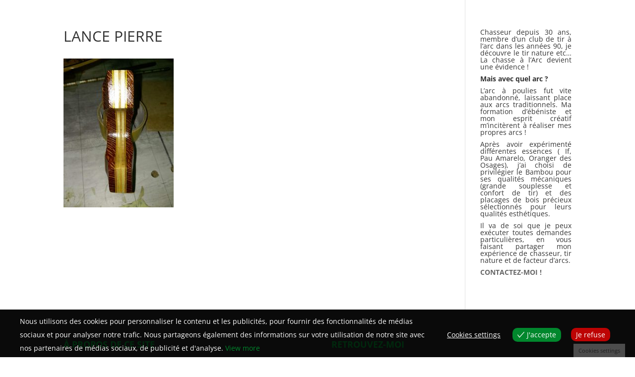

--- FILE ---
content_type: text/css
request_url: https://harold-jenking-facteur-arcs.com/wp-content/themes/DiviChild/style.css?ver=4.27.4
body_size: -193
content:
Theme Name:   Harold Jenking, facteur d'Arcs
Theme URI:    https://harold-jenking-facteur-arcs.com/
Description:  Template du facteur d'arcs, Harold Jenking
Author:       Agence Wordpress
Author URI:   https://www.agence-wordpress.net
Template:     Divi
Version:      3.20.1
License:      GNU General Public License v2 or later
License URI:  http://www.gnu.org/licenses/gpl-2.0.html